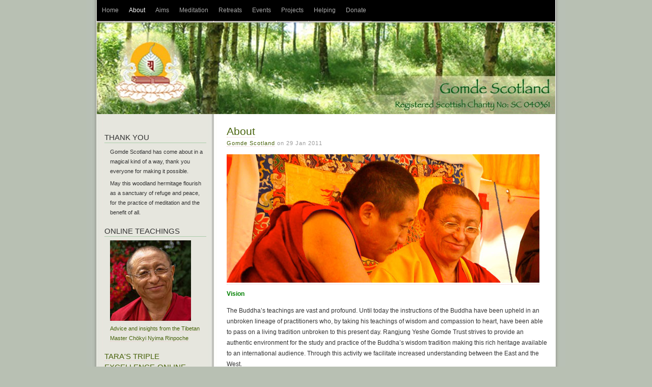

--- FILE ---
content_type: text/html; charset=UTF-8
request_url: https://gomdescotland.org/about-2
body_size: 11096
content:
<!DOCTYPE html PUBLIC "-//W3C//DTD XHTML 1.0 Transitional//EN" "http://www.w3.org/TR/xhtml1/DTD/xhtml1-transitional.dtd">

<html xmlns="http://www.w3.org/1999/xhtml">

<head profile="http://gmpg.org/xfn/1">

	<title> &raquo; About</title>

	<meta http-equiv="Content-Type" content="text/html; charset=UTF-8" />

	<meta name="generator" content="WordPress 6.9" /> <!-- leave this for stats please -->

	<style type="text/css" media="screen">

		@import url( https://gomdescotland.org/wp-content/themes/beachland/style.css );

	</style>

	<link rel="Shortcut Icon" href="https://gomdescotland.org/wp-content/themes/beachland/images/favicon.ico" type="image/x-icon" />

	<link rel="alternate" type="application/rss+xml" title="RSS 2.0" href="https://gomdescotland.org/feed" />

	<link rel="alternate" type="text/xml" title="RSS .92" href="https://gomdescotland.org/feed/rss" />

	<link rel="alternate" type="application/atom+xml" title="Atom 0.3" href="https://gomdescotland.org/feed/atom" />



	<link rel="pingback" href="https://gomdescotland.org/xmlrpc.php" />

    	<link rel='archives' title='November 2025' href='https://gomdescotland.org/2025/11' />
	<link rel='archives' title='October 2025' href='https://gomdescotland.org/2025/10' />
	<link rel='archives' title='September 2025' href='https://gomdescotland.org/2025/09' />
	<link rel='archives' title='July 2025' href='https://gomdescotland.org/2025/07' />
	<link rel='archives' title='June 2025' href='https://gomdescotland.org/2025/06' />
	<link rel='archives' title='July 2024' href='https://gomdescotland.org/2024/07' />
	<link rel='archives' title='June 2024' href='https://gomdescotland.org/2024/06' />
	<link rel='archives' title='April 2024' href='https://gomdescotland.org/2024/04' />
	<link rel='archives' title='October 2023' href='https://gomdescotland.org/2023/10' />
	<link rel='archives' title='May 2023' href='https://gomdescotland.org/2023/05' />
	<link rel='archives' title='April 2023' href='https://gomdescotland.org/2023/04' />
	<link rel='archives' title='October 2022' href='https://gomdescotland.org/2022/10' />
	<link rel='archives' title='January 2022' href='https://gomdescotland.org/2022/01' />
	<link rel='archives' title='August 2021' href='https://gomdescotland.org/2021/08' />
	<link rel='archives' title='April 2021' href='https://gomdescotland.org/2021/04' />
	<link rel='archives' title='February 2021' href='https://gomdescotland.org/2021/02' />
	<link rel='archives' title='December 2020' href='https://gomdescotland.org/2020/12' />
	<link rel='archives' title='September 2020' href='https://gomdescotland.org/2020/09' />
	<link rel='archives' title='February 2020' href='https://gomdescotland.org/2020/02' />
	<link rel='archives' title='September 2019' href='https://gomdescotland.org/2019/09' />
	<link rel='archives' title='April 2019' href='https://gomdescotland.org/2019/04' />
	<link rel='archives' title='March 2019' href='https://gomdescotland.org/2019/03' />
	<link rel='archives' title='January 2019' href='https://gomdescotland.org/2019/01' />
	<link rel='archives' title='August 2018' href='https://gomdescotland.org/2018/08' />
	<link rel='archives' title='July 2018' href='https://gomdescotland.org/2018/07' />
	<link rel='archives' title='June 2018' href='https://gomdescotland.org/2018/06' />
	<link rel='archives' title='April 2018' href='https://gomdescotland.org/2018/04' />
	<link rel='archives' title='February 2018' href='https://gomdescotland.org/2018/02' />
	<link rel='archives' title='January 2018' href='https://gomdescotland.org/2018/01' />
	<link rel='archives' title='August 2017' href='https://gomdescotland.org/2017/08' />
	<link rel='archives' title='March 2017' href='https://gomdescotland.org/2017/03' />
	<link rel='archives' title='January 2017' href='https://gomdescotland.org/2017/01' />
	<link rel='archives' title='August 2016' href='https://gomdescotland.org/2016/08' />
	<link rel='archives' title='February 2016' href='https://gomdescotland.org/2016/02' />
	<link rel='archives' title='September 2015' href='https://gomdescotland.org/2015/09' />
	<link rel='archives' title='April 2015' href='https://gomdescotland.org/2015/04' />
	<link rel='archives' title='March 2015' href='https://gomdescotland.org/2015/03' />
	<link rel='archives' title='February 2015' href='https://gomdescotland.org/2015/02' />
	<link rel='archives' title='October 2014' href='https://gomdescotland.org/2014/10' />
	<link rel='archives' title='May 2014' href='https://gomdescotland.org/2014/05' />
	<link rel='archives' title='October 2013' href='https://gomdescotland.org/2013/10' />
	<link rel='archives' title='July 2013' href='https://gomdescotland.org/2013/07' />
	<link rel='archives' title='April 2013' href='https://gomdescotland.org/2013/04' />
	<link rel='archives' title='April 2011' href='https://gomdescotland.org/2011/04' />
	<link rel='archives' title='March 2011' href='https://gomdescotland.org/2011/03' />
	<link rel='archives' title='April 2010' href='https://gomdescotland.org/2010/04' />
	<link rel='archives' title='June 2009' href='https://gomdescotland.org/2009/06' />
	<link rel='archives' title='June 2008' href='https://gomdescotland.org/2008/06' />

	
	<meta name='robots' content='max-image-preview:large' />
<link rel="alternate" title="oEmbed (JSON)" type="application/json+oembed" href="https://gomdescotland.org/wp-json/oembed/1.0/embed?url=https%3A%2F%2Fgomdescotland.org%2Fabout-2" />
<link rel="alternate" title="oEmbed (XML)" type="text/xml+oembed" href="https://gomdescotland.org/wp-json/oembed/1.0/embed?url=https%3A%2F%2Fgomdescotland.org%2Fabout-2&#038;format=xml" />
<style id='wp-img-auto-sizes-contain-inline-css' type='text/css'>
img:is([sizes=auto i],[sizes^="auto," i]){contain-intrinsic-size:3000px 1500px}
/*# sourceURL=wp-img-auto-sizes-contain-inline-css */
</style>
<style id='wp-emoji-styles-inline-css' type='text/css'>

	img.wp-smiley, img.emoji {
		display: inline !important;
		border: none !important;
		box-shadow: none !important;
		height: 1em !important;
		width: 1em !important;
		margin: 0 0.07em !important;
		vertical-align: -0.1em !important;
		background: none !important;
		padding: 0 !important;
	}
/*# sourceURL=wp-emoji-styles-inline-css */
</style>
<style id='wp-block-library-inline-css' type='text/css'>
:root{--wp-block-synced-color:#7a00df;--wp-block-synced-color--rgb:122,0,223;--wp-bound-block-color:var(--wp-block-synced-color);--wp-editor-canvas-background:#ddd;--wp-admin-theme-color:#007cba;--wp-admin-theme-color--rgb:0,124,186;--wp-admin-theme-color-darker-10:#006ba1;--wp-admin-theme-color-darker-10--rgb:0,107,160.5;--wp-admin-theme-color-darker-20:#005a87;--wp-admin-theme-color-darker-20--rgb:0,90,135;--wp-admin-border-width-focus:2px}@media (min-resolution:192dpi){:root{--wp-admin-border-width-focus:1.5px}}.wp-element-button{cursor:pointer}:root .has-very-light-gray-background-color{background-color:#eee}:root .has-very-dark-gray-background-color{background-color:#313131}:root .has-very-light-gray-color{color:#eee}:root .has-very-dark-gray-color{color:#313131}:root .has-vivid-green-cyan-to-vivid-cyan-blue-gradient-background{background:linear-gradient(135deg,#00d084,#0693e3)}:root .has-purple-crush-gradient-background{background:linear-gradient(135deg,#34e2e4,#4721fb 50%,#ab1dfe)}:root .has-hazy-dawn-gradient-background{background:linear-gradient(135deg,#faaca8,#dad0ec)}:root .has-subdued-olive-gradient-background{background:linear-gradient(135deg,#fafae1,#67a671)}:root .has-atomic-cream-gradient-background{background:linear-gradient(135deg,#fdd79a,#004a59)}:root .has-nightshade-gradient-background{background:linear-gradient(135deg,#330968,#31cdcf)}:root .has-midnight-gradient-background{background:linear-gradient(135deg,#020381,#2874fc)}:root{--wp--preset--font-size--normal:16px;--wp--preset--font-size--huge:42px}.has-regular-font-size{font-size:1em}.has-larger-font-size{font-size:2.625em}.has-normal-font-size{font-size:var(--wp--preset--font-size--normal)}.has-huge-font-size{font-size:var(--wp--preset--font-size--huge)}.has-text-align-center{text-align:center}.has-text-align-left{text-align:left}.has-text-align-right{text-align:right}.has-fit-text{white-space:nowrap!important}#end-resizable-editor-section{display:none}.aligncenter{clear:both}.items-justified-left{justify-content:flex-start}.items-justified-center{justify-content:center}.items-justified-right{justify-content:flex-end}.items-justified-space-between{justify-content:space-between}.screen-reader-text{border:0;clip-path:inset(50%);height:1px;margin:-1px;overflow:hidden;padding:0;position:absolute;width:1px;word-wrap:normal!important}.screen-reader-text:focus{background-color:#ddd;clip-path:none;color:#444;display:block;font-size:1em;height:auto;left:5px;line-height:normal;padding:15px 23px 14px;text-decoration:none;top:5px;width:auto;z-index:100000}html :where(.has-border-color){border-style:solid}html :where([style*=border-top-color]){border-top-style:solid}html :where([style*=border-right-color]){border-right-style:solid}html :where([style*=border-bottom-color]){border-bottom-style:solid}html :where([style*=border-left-color]){border-left-style:solid}html :where([style*=border-width]){border-style:solid}html :where([style*=border-top-width]){border-top-style:solid}html :where([style*=border-right-width]){border-right-style:solid}html :where([style*=border-bottom-width]){border-bottom-style:solid}html :where([style*=border-left-width]){border-left-style:solid}html :where(img[class*=wp-image-]){height:auto;max-width:100%}:where(figure){margin:0 0 1em}html :where(.is-position-sticky){--wp-admin--admin-bar--position-offset:var(--wp-admin--admin-bar--height,0px)}@media screen and (max-width:600px){html :where(.is-position-sticky){--wp-admin--admin-bar--position-offset:0px}}

/*# sourceURL=wp-block-library-inline-css */
</style><style id='wp-block-heading-inline-css' type='text/css'>
h1:where(.wp-block-heading).has-background,h2:where(.wp-block-heading).has-background,h3:where(.wp-block-heading).has-background,h4:where(.wp-block-heading).has-background,h5:where(.wp-block-heading).has-background,h6:where(.wp-block-heading).has-background{padding:1.25em 2.375em}h1.has-text-align-left[style*=writing-mode]:where([style*=vertical-lr]),h1.has-text-align-right[style*=writing-mode]:where([style*=vertical-rl]),h2.has-text-align-left[style*=writing-mode]:where([style*=vertical-lr]),h2.has-text-align-right[style*=writing-mode]:where([style*=vertical-rl]),h3.has-text-align-left[style*=writing-mode]:where([style*=vertical-lr]),h3.has-text-align-right[style*=writing-mode]:where([style*=vertical-rl]),h4.has-text-align-left[style*=writing-mode]:where([style*=vertical-lr]),h4.has-text-align-right[style*=writing-mode]:where([style*=vertical-rl]),h5.has-text-align-left[style*=writing-mode]:where([style*=vertical-lr]),h5.has-text-align-right[style*=writing-mode]:where([style*=vertical-rl]),h6.has-text-align-left[style*=writing-mode]:where([style*=vertical-lr]),h6.has-text-align-right[style*=writing-mode]:where([style*=vertical-rl]){rotate:180deg}
/*# sourceURL=https://gomdescotland.org/wp-includes/blocks/heading/style.min.css */
</style>
<style id='wp-block-image-inline-css' type='text/css'>
.wp-block-image>a,.wp-block-image>figure>a{display:inline-block}.wp-block-image img{box-sizing:border-box;height:auto;max-width:100%;vertical-align:bottom}@media not (prefers-reduced-motion){.wp-block-image img.hide{visibility:hidden}.wp-block-image img.show{animation:show-content-image .4s}}.wp-block-image[style*=border-radius] img,.wp-block-image[style*=border-radius]>a{border-radius:inherit}.wp-block-image.has-custom-border img{box-sizing:border-box}.wp-block-image.aligncenter{text-align:center}.wp-block-image.alignfull>a,.wp-block-image.alignwide>a{width:100%}.wp-block-image.alignfull img,.wp-block-image.alignwide img{height:auto;width:100%}.wp-block-image .aligncenter,.wp-block-image .alignleft,.wp-block-image .alignright,.wp-block-image.aligncenter,.wp-block-image.alignleft,.wp-block-image.alignright{display:table}.wp-block-image .aligncenter>figcaption,.wp-block-image .alignleft>figcaption,.wp-block-image .alignright>figcaption,.wp-block-image.aligncenter>figcaption,.wp-block-image.alignleft>figcaption,.wp-block-image.alignright>figcaption{caption-side:bottom;display:table-caption}.wp-block-image .alignleft{float:left;margin:.5em 1em .5em 0}.wp-block-image .alignright{float:right;margin:.5em 0 .5em 1em}.wp-block-image .aligncenter{margin-left:auto;margin-right:auto}.wp-block-image :where(figcaption){margin-bottom:1em;margin-top:.5em}.wp-block-image.is-style-circle-mask img{border-radius:9999px}@supports ((-webkit-mask-image:none) or (mask-image:none)) or (-webkit-mask-image:none){.wp-block-image.is-style-circle-mask img{border-radius:0;-webkit-mask-image:url('data:image/svg+xml;utf8,<svg viewBox="0 0 100 100" xmlns="http://www.w3.org/2000/svg"><circle cx="50" cy="50" r="50"/></svg>');mask-image:url('data:image/svg+xml;utf8,<svg viewBox="0 0 100 100" xmlns="http://www.w3.org/2000/svg"><circle cx="50" cy="50" r="50"/></svg>');mask-mode:alpha;-webkit-mask-position:center;mask-position:center;-webkit-mask-repeat:no-repeat;mask-repeat:no-repeat;-webkit-mask-size:contain;mask-size:contain}}:root :where(.wp-block-image.is-style-rounded img,.wp-block-image .is-style-rounded img){border-radius:9999px}.wp-block-image figure{margin:0}.wp-lightbox-container{display:flex;flex-direction:column;position:relative}.wp-lightbox-container img{cursor:zoom-in}.wp-lightbox-container img:hover+button{opacity:1}.wp-lightbox-container button{align-items:center;backdrop-filter:blur(16px) saturate(180%);background-color:#5a5a5a40;border:none;border-radius:4px;cursor:zoom-in;display:flex;height:20px;justify-content:center;opacity:0;padding:0;position:absolute;right:16px;text-align:center;top:16px;width:20px;z-index:100}@media not (prefers-reduced-motion){.wp-lightbox-container button{transition:opacity .2s ease}}.wp-lightbox-container button:focus-visible{outline:3px auto #5a5a5a40;outline:3px auto -webkit-focus-ring-color;outline-offset:3px}.wp-lightbox-container button:hover{cursor:pointer;opacity:1}.wp-lightbox-container button:focus{opacity:1}.wp-lightbox-container button:focus,.wp-lightbox-container button:hover,.wp-lightbox-container button:not(:hover):not(:active):not(.has-background){background-color:#5a5a5a40;border:none}.wp-lightbox-overlay{box-sizing:border-box;cursor:zoom-out;height:100vh;left:0;overflow:hidden;position:fixed;top:0;visibility:hidden;width:100%;z-index:100000}.wp-lightbox-overlay .close-button{align-items:center;cursor:pointer;display:flex;justify-content:center;min-height:40px;min-width:40px;padding:0;position:absolute;right:calc(env(safe-area-inset-right) + 16px);top:calc(env(safe-area-inset-top) + 16px);z-index:5000000}.wp-lightbox-overlay .close-button:focus,.wp-lightbox-overlay .close-button:hover,.wp-lightbox-overlay .close-button:not(:hover):not(:active):not(.has-background){background:none;border:none}.wp-lightbox-overlay .lightbox-image-container{height:var(--wp--lightbox-container-height);left:50%;overflow:hidden;position:absolute;top:50%;transform:translate(-50%,-50%);transform-origin:top left;width:var(--wp--lightbox-container-width);z-index:9999999999}.wp-lightbox-overlay .wp-block-image{align-items:center;box-sizing:border-box;display:flex;height:100%;justify-content:center;margin:0;position:relative;transform-origin:0 0;width:100%;z-index:3000000}.wp-lightbox-overlay .wp-block-image img{height:var(--wp--lightbox-image-height);min-height:var(--wp--lightbox-image-height);min-width:var(--wp--lightbox-image-width);width:var(--wp--lightbox-image-width)}.wp-lightbox-overlay .wp-block-image figcaption{display:none}.wp-lightbox-overlay button{background:none;border:none}.wp-lightbox-overlay .scrim{background-color:#fff;height:100%;opacity:.9;position:absolute;width:100%;z-index:2000000}.wp-lightbox-overlay.active{visibility:visible}@media not (prefers-reduced-motion){.wp-lightbox-overlay.active{animation:turn-on-visibility .25s both}.wp-lightbox-overlay.active img{animation:turn-on-visibility .35s both}.wp-lightbox-overlay.show-closing-animation:not(.active){animation:turn-off-visibility .35s both}.wp-lightbox-overlay.show-closing-animation:not(.active) img{animation:turn-off-visibility .25s both}.wp-lightbox-overlay.zoom.active{animation:none;opacity:1;visibility:visible}.wp-lightbox-overlay.zoom.active .lightbox-image-container{animation:lightbox-zoom-in .4s}.wp-lightbox-overlay.zoom.active .lightbox-image-container img{animation:none}.wp-lightbox-overlay.zoom.active .scrim{animation:turn-on-visibility .4s forwards}.wp-lightbox-overlay.zoom.show-closing-animation:not(.active){animation:none}.wp-lightbox-overlay.zoom.show-closing-animation:not(.active) .lightbox-image-container{animation:lightbox-zoom-out .4s}.wp-lightbox-overlay.zoom.show-closing-animation:not(.active) .lightbox-image-container img{animation:none}.wp-lightbox-overlay.zoom.show-closing-animation:not(.active) .scrim{animation:turn-off-visibility .4s forwards}}@keyframes show-content-image{0%{visibility:hidden}99%{visibility:hidden}to{visibility:visible}}@keyframes turn-on-visibility{0%{opacity:0}to{opacity:1}}@keyframes turn-off-visibility{0%{opacity:1;visibility:visible}99%{opacity:0;visibility:visible}to{opacity:0;visibility:hidden}}@keyframes lightbox-zoom-in{0%{transform:translate(calc((-100vw + var(--wp--lightbox-scrollbar-width))/2 + var(--wp--lightbox-initial-left-position)),calc(-50vh + var(--wp--lightbox-initial-top-position))) scale(var(--wp--lightbox-scale))}to{transform:translate(-50%,-50%) scale(1)}}@keyframes lightbox-zoom-out{0%{transform:translate(-50%,-50%) scale(1);visibility:visible}99%{visibility:visible}to{transform:translate(calc((-100vw + var(--wp--lightbox-scrollbar-width))/2 + var(--wp--lightbox-initial-left-position)),calc(-50vh + var(--wp--lightbox-initial-top-position))) scale(var(--wp--lightbox-scale));visibility:hidden}}
/*# sourceURL=https://gomdescotland.org/wp-includes/blocks/image/style.min.css */
</style>
<style id='wp-block-paragraph-inline-css' type='text/css'>
.is-small-text{font-size:.875em}.is-regular-text{font-size:1em}.is-large-text{font-size:2.25em}.is-larger-text{font-size:3em}.has-drop-cap:not(:focus):first-letter{float:left;font-size:8.4em;font-style:normal;font-weight:100;line-height:.68;margin:.05em .1em 0 0;text-transform:uppercase}body.rtl .has-drop-cap:not(:focus):first-letter{float:none;margin-left:.1em}p.has-drop-cap.has-background{overflow:hidden}:root :where(p.has-background){padding:1.25em 2.375em}:where(p.has-text-color:not(.has-link-color)) a{color:inherit}p.has-text-align-left[style*="writing-mode:vertical-lr"],p.has-text-align-right[style*="writing-mode:vertical-rl"]{rotate:180deg}
/*# sourceURL=https://gomdescotland.org/wp-includes/blocks/paragraph/style.min.css */
</style>
<style id='global-styles-inline-css' type='text/css'>
:root{--wp--preset--aspect-ratio--square: 1;--wp--preset--aspect-ratio--4-3: 4/3;--wp--preset--aspect-ratio--3-4: 3/4;--wp--preset--aspect-ratio--3-2: 3/2;--wp--preset--aspect-ratio--2-3: 2/3;--wp--preset--aspect-ratio--16-9: 16/9;--wp--preset--aspect-ratio--9-16: 9/16;--wp--preset--color--black: #000000;--wp--preset--color--cyan-bluish-gray: #abb8c3;--wp--preset--color--white: #ffffff;--wp--preset--color--pale-pink: #f78da7;--wp--preset--color--vivid-red: #cf2e2e;--wp--preset--color--luminous-vivid-orange: #ff6900;--wp--preset--color--luminous-vivid-amber: #fcb900;--wp--preset--color--light-green-cyan: #7bdcb5;--wp--preset--color--vivid-green-cyan: #00d084;--wp--preset--color--pale-cyan-blue: #8ed1fc;--wp--preset--color--vivid-cyan-blue: #0693e3;--wp--preset--color--vivid-purple: #9b51e0;--wp--preset--gradient--vivid-cyan-blue-to-vivid-purple: linear-gradient(135deg,rgb(6,147,227) 0%,rgb(155,81,224) 100%);--wp--preset--gradient--light-green-cyan-to-vivid-green-cyan: linear-gradient(135deg,rgb(122,220,180) 0%,rgb(0,208,130) 100%);--wp--preset--gradient--luminous-vivid-amber-to-luminous-vivid-orange: linear-gradient(135deg,rgb(252,185,0) 0%,rgb(255,105,0) 100%);--wp--preset--gradient--luminous-vivid-orange-to-vivid-red: linear-gradient(135deg,rgb(255,105,0) 0%,rgb(207,46,46) 100%);--wp--preset--gradient--very-light-gray-to-cyan-bluish-gray: linear-gradient(135deg,rgb(238,238,238) 0%,rgb(169,184,195) 100%);--wp--preset--gradient--cool-to-warm-spectrum: linear-gradient(135deg,rgb(74,234,220) 0%,rgb(151,120,209) 20%,rgb(207,42,186) 40%,rgb(238,44,130) 60%,rgb(251,105,98) 80%,rgb(254,248,76) 100%);--wp--preset--gradient--blush-light-purple: linear-gradient(135deg,rgb(255,206,236) 0%,rgb(152,150,240) 100%);--wp--preset--gradient--blush-bordeaux: linear-gradient(135deg,rgb(254,205,165) 0%,rgb(254,45,45) 50%,rgb(107,0,62) 100%);--wp--preset--gradient--luminous-dusk: linear-gradient(135deg,rgb(255,203,112) 0%,rgb(199,81,192) 50%,rgb(65,88,208) 100%);--wp--preset--gradient--pale-ocean: linear-gradient(135deg,rgb(255,245,203) 0%,rgb(182,227,212) 50%,rgb(51,167,181) 100%);--wp--preset--gradient--electric-grass: linear-gradient(135deg,rgb(202,248,128) 0%,rgb(113,206,126) 100%);--wp--preset--gradient--midnight: linear-gradient(135deg,rgb(2,3,129) 0%,rgb(40,116,252) 100%);--wp--preset--font-size--small: 13px;--wp--preset--font-size--medium: 20px;--wp--preset--font-size--large: 36px;--wp--preset--font-size--x-large: 42px;--wp--preset--spacing--20: 0.44rem;--wp--preset--spacing--30: 0.67rem;--wp--preset--spacing--40: 1rem;--wp--preset--spacing--50: 1.5rem;--wp--preset--spacing--60: 2.25rem;--wp--preset--spacing--70: 3.38rem;--wp--preset--spacing--80: 5.06rem;--wp--preset--shadow--natural: 6px 6px 9px rgba(0, 0, 0, 0.2);--wp--preset--shadow--deep: 12px 12px 50px rgba(0, 0, 0, 0.4);--wp--preset--shadow--sharp: 6px 6px 0px rgba(0, 0, 0, 0.2);--wp--preset--shadow--outlined: 6px 6px 0px -3px rgb(255, 255, 255), 6px 6px rgb(0, 0, 0);--wp--preset--shadow--crisp: 6px 6px 0px rgb(0, 0, 0);}:where(.is-layout-flex){gap: 0.5em;}:where(.is-layout-grid){gap: 0.5em;}body .is-layout-flex{display: flex;}.is-layout-flex{flex-wrap: wrap;align-items: center;}.is-layout-flex > :is(*, div){margin: 0;}body .is-layout-grid{display: grid;}.is-layout-grid > :is(*, div){margin: 0;}:where(.wp-block-columns.is-layout-flex){gap: 2em;}:where(.wp-block-columns.is-layout-grid){gap: 2em;}:where(.wp-block-post-template.is-layout-flex){gap: 1.25em;}:where(.wp-block-post-template.is-layout-grid){gap: 1.25em;}.has-black-color{color: var(--wp--preset--color--black) !important;}.has-cyan-bluish-gray-color{color: var(--wp--preset--color--cyan-bluish-gray) !important;}.has-white-color{color: var(--wp--preset--color--white) !important;}.has-pale-pink-color{color: var(--wp--preset--color--pale-pink) !important;}.has-vivid-red-color{color: var(--wp--preset--color--vivid-red) !important;}.has-luminous-vivid-orange-color{color: var(--wp--preset--color--luminous-vivid-orange) !important;}.has-luminous-vivid-amber-color{color: var(--wp--preset--color--luminous-vivid-amber) !important;}.has-light-green-cyan-color{color: var(--wp--preset--color--light-green-cyan) !important;}.has-vivid-green-cyan-color{color: var(--wp--preset--color--vivid-green-cyan) !important;}.has-pale-cyan-blue-color{color: var(--wp--preset--color--pale-cyan-blue) !important;}.has-vivid-cyan-blue-color{color: var(--wp--preset--color--vivid-cyan-blue) !important;}.has-vivid-purple-color{color: var(--wp--preset--color--vivid-purple) !important;}.has-black-background-color{background-color: var(--wp--preset--color--black) !important;}.has-cyan-bluish-gray-background-color{background-color: var(--wp--preset--color--cyan-bluish-gray) !important;}.has-white-background-color{background-color: var(--wp--preset--color--white) !important;}.has-pale-pink-background-color{background-color: var(--wp--preset--color--pale-pink) !important;}.has-vivid-red-background-color{background-color: var(--wp--preset--color--vivid-red) !important;}.has-luminous-vivid-orange-background-color{background-color: var(--wp--preset--color--luminous-vivid-orange) !important;}.has-luminous-vivid-amber-background-color{background-color: var(--wp--preset--color--luminous-vivid-amber) !important;}.has-light-green-cyan-background-color{background-color: var(--wp--preset--color--light-green-cyan) !important;}.has-vivid-green-cyan-background-color{background-color: var(--wp--preset--color--vivid-green-cyan) !important;}.has-pale-cyan-blue-background-color{background-color: var(--wp--preset--color--pale-cyan-blue) !important;}.has-vivid-cyan-blue-background-color{background-color: var(--wp--preset--color--vivid-cyan-blue) !important;}.has-vivid-purple-background-color{background-color: var(--wp--preset--color--vivid-purple) !important;}.has-black-border-color{border-color: var(--wp--preset--color--black) !important;}.has-cyan-bluish-gray-border-color{border-color: var(--wp--preset--color--cyan-bluish-gray) !important;}.has-white-border-color{border-color: var(--wp--preset--color--white) !important;}.has-pale-pink-border-color{border-color: var(--wp--preset--color--pale-pink) !important;}.has-vivid-red-border-color{border-color: var(--wp--preset--color--vivid-red) !important;}.has-luminous-vivid-orange-border-color{border-color: var(--wp--preset--color--luminous-vivid-orange) !important;}.has-luminous-vivid-amber-border-color{border-color: var(--wp--preset--color--luminous-vivid-amber) !important;}.has-light-green-cyan-border-color{border-color: var(--wp--preset--color--light-green-cyan) !important;}.has-vivid-green-cyan-border-color{border-color: var(--wp--preset--color--vivid-green-cyan) !important;}.has-pale-cyan-blue-border-color{border-color: var(--wp--preset--color--pale-cyan-blue) !important;}.has-vivid-cyan-blue-border-color{border-color: var(--wp--preset--color--vivid-cyan-blue) !important;}.has-vivid-purple-border-color{border-color: var(--wp--preset--color--vivid-purple) !important;}.has-vivid-cyan-blue-to-vivid-purple-gradient-background{background: var(--wp--preset--gradient--vivid-cyan-blue-to-vivid-purple) !important;}.has-light-green-cyan-to-vivid-green-cyan-gradient-background{background: var(--wp--preset--gradient--light-green-cyan-to-vivid-green-cyan) !important;}.has-luminous-vivid-amber-to-luminous-vivid-orange-gradient-background{background: var(--wp--preset--gradient--luminous-vivid-amber-to-luminous-vivid-orange) !important;}.has-luminous-vivid-orange-to-vivid-red-gradient-background{background: var(--wp--preset--gradient--luminous-vivid-orange-to-vivid-red) !important;}.has-very-light-gray-to-cyan-bluish-gray-gradient-background{background: var(--wp--preset--gradient--very-light-gray-to-cyan-bluish-gray) !important;}.has-cool-to-warm-spectrum-gradient-background{background: var(--wp--preset--gradient--cool-to-warm-spectrum) !important;}.has-blush-light-purple-gradient-background{background: var(--wp--preset--gradient--blush-light-purple) !important;}.has-blush-bordeaux-gradient-background{background: var(--wp--preset--gradient--blush-bordeaux) !important;}.has-luminous-dusk-gradient-background{background: var(--wp--preset--gradient--luminous-dusk) !important;}.has-pale-ocean-gradient-background{background: var(--wp--preset--gradient--pale-ocean) !important;}.has-electric-grass-gradient-background{background: var(--wp--preset--gradient--electric-grass) !important;}.has-midnight-gradient-background{background: var(--wp--preset--gradient--midnight) !important;}.has-small-font-size{font-size: var(--wp--preset--font-size--small) !important;}.has-medium-font-size{font-size: var(--wp--preset--font-size--medium) !important;}.has-large-font-size{font-size: var(--wp--preset--font-size--large) !important;}.has-x-large-font-size{font-size: var(--wp--preset--font-size--x-large) !important;}
/*# sourceURL=global-styles-inline-css */
</style>

<style id='classic-theme-styles-inline-css' type='text/css'>
/*! This file is auto-generated */
.wp-block-button__link{color:#fff;background-color:#32373c;border-radius:9999px;box-shadow:none;text-decoration:none;padding:calc(.667em + 2px) calc(1.333em + 2px);font-size:1.125em}.wp-block-file__button{background:#32373c;color:#fff;text-decoration:none}
/*# sourceURL=/wp-includes/css/classic-themes.min.css */
</style>
<link rel="https://api.w.org/" href="https://gomdescotland.org/wp-json/" /><link rel="alternate" title="JSON" type="application/json" href="https://gomdescotland.org/wp-json/wp/v2/pages/274" /><link rel="EditURI" type="application/rsd+xml" title="RSD" href="https://gomdescotland.org/xmlrpc.php?rsd" />
<meta name="generator" content="WordPress 6.9" />
<link rel="canonical" href="https://gomdescotland.org/about-2" />
<link rel='shortlink' href='https://gomdescotland.org/?p=274' />

<style type="text/css">



  #header {

	background: url(https://gomdescotland.org/wp-content/uploads/2013/04/cropped-Gomde-banners-woodland.jpg) no-repeat center;	

  }

  #header *

  {

	color: #blank;

  }

</style>


</head>



<body>

	

	
	
<div id="wrapper">
<div class="menu-header"><ul id="menu-main" class="menu"><li id="menu-item-1364" class="menu-item menu-item-type-custom menu-item-object-custom menu-item-home menu-item-1364"><a href="http://gomdescotland.org">Home</a></li>
<li id="menu-item-1305" class="menu-item menu-item-type-post_type menu-item-object-page current-menu-item page_item page-item-274 current_page_item menu-item-has-children menu-item-1305"><a href="https://gomdescotland.org/about-2" aria-current="page">About</a>
<ul class="sub-menu">
	<li id="menu-item-53" class="menu-item menu-item-type-post_type menu-item-object-page menu-item-53"><a href="https://gomdescotland.org/about-2/lineage">Lineage</a></li>
	<li id="menu-item-947" class="menu-item menu-item-type-post_type menu-item-object-page menu-item-947"><a href="https://gomdescotland.org/about-2/teachers-new">Teachers</a></li>
	<li id="menu-item-1870" class="menu-item menu-item-type-post_type menu-item-object-page menu-item-1870"><a href="https://gomdescotland.org/about-2/organisation">Organisation</a></li>
	<li id="menu-item-1891" class="menu-item menu-item-type-post_type menu-item-object-page menu-item-1891"><a href="https://gomdescotland.org/helping/gomde-team">Gomde Teams</a></li>
	<li id="menu-item-946" class="menu-item menu-item-type-post_type menu-item-object-page menu-item-946"><a href="https://gomdescotland.org/about-2/gomde-worldwide">Gomde Worldwide</a></li>
	<li id="menu-item-137" class="menu-item menu-item-type-post_type menu-item-object-page menu-item-137"><a href="https://gomdescotland.org/about-2/other-centers">Gomde Lindholme Hall</a></li>
</ul>
</li>
<li id="menu-item-1308" class="menu-item menu-item-type-post_type menu-item-object-page menu-item-has-children menu-item-1308"><a href="https://gomdescotland.org/aims">Aims</a>
<ul class="sub-menu">
	<li id="menu-item-1306" class="menu-item menu-item-type-post_type menu-item-object-page menu-item-1306"><a href="https://gomdescotland.org/aims/hermitage">Charitable Aims</a></li>
	<li id="menu-item-1307" class="menu-item menu-item-type-post_type menu-item-object-page menu-item-1307"><a href="https://gomdescotland.org/aims/buddhist-philosophy">Buddhism &#038; Philosophy</a></li>
	<li id="menu-item-1309" class="menu-item menu-item-type-post_type menu-item-object-page menu-item-1309"><a href="https://gomdescotland.org/aims/environment">Environmental Protection</a></li>
	<li id="menu-item-1310" class="menu-item menu-item-type-post_type menu-item-object-page menu-item-1310"><a href="https://gomdescotland.org/aims/medicine-compassion">Medicine &#038; Compassion</a></li>
	<li id="menu-item-1311" class="menu-item menu-item-type-post_type menu-item-object-page menu-item-1311"><a href="https://gomdescotland.org/aims/relief-of-poverty-2">Relief of Poverty</a></li>
</ul>
</li>
<li id="menu-item-1312" class="menu-item menu-item-type-post_type menu-item-object-page menu-item-has-children menu-item-1312"><a href="https://gomdescotland.org/meditation">Meditation</a>
<ul class="sub-menu">
	<li id="menu-item-1313" class="menu-item menu-item-type-post_type menu-item-object-page menu-item-1313"><a href="https://gomdescotland.org/meditation/study">Study</a></li>
	<li id="menu-item-1314" class="menu-item menu-item-type-post_type menu-item-object-page menu-item-1314"><a href="https://gomdescotland.org/meditation/practice">Practice</a></li>
</ul>
</li>
<li id="menu-item-2208" class="menu-item menu-item-type-post_type menu-item-object-page menu-item-has-children menu-item-2208"><a href="https://gomdescotland.org/retreat">Retreats</a>
<ul class="sub-menu">
	<li id="menu-item-2521" class="menu-item menu-item-type-post_type menu-item-object-page menu-item-2521"><a href="https://gomdescotland.org/retreat/general-information-for-events-and-retreats">General Information for Events and Retreats</a></li>
	<li id="menu-item-2211" class="menu-item menu-item-type-post_type menu-item-object-page menu-item-2211"><a href="https://gomdescotland.org/retreat/taras-triple-excellence-retreat">Tara&#8217;s Triple Excellence Retreats</a></li>
	<li id="menu-item-2394" class="menu-item menu-item-type-post_type menu-item-object-page menu-item-2394"><a href="https://gomdescotland.org/retreat/tara-retreat-detailed-information">Ngondro Retreat – Detailed Information</a></li>
</ul>
</li>
<li id="menu-item-2262" class="menu-item menu-item-type-post_type menu-item-object-page menu-item-2262"><a href="https://gomdescotland.org/regular">Events</a></li>
<li id="menu-item-1316" class="menu-item menu-item-type-post_type menu-item-object-page menu-item-has-children menu-item-1316"><a href="https://gomdescotland.org/projects">Projects</a>
<ul class="sub-menu">
	<li id="menu-item-1315" class="menu-item menu-item-type-post_type menu-item-object-page menu-item-1315"><a href="https://gomdescotland.org/conservation">Conservation</a></li>
	<li id="menu-item-1378" class="menu-item menu-item-type-post_type menu-item-object-page menu-item-1378"><a href="https://gomdescotland.org/projects/lumbini-nepal">Lumbini, Nepal</a></li>
</ul>
</li>
<li id="menu-item-1317" class="menu-item menu-item-type-post_type menu-item-object-page menu-item-has-children menu-item-1317"><a href="https://gomdescotland.org/helping">Helping</a>
<ul class="sub-menu">
	<li id="menu-item-2390" class="menu-item menu-item-type-post_type menu-item-object-page menu-item-2390"><a href="https://gomdescotland.org/helping/tara-retreat-cabins">Tara Retreat Cabins</a></li>
	<li id="menu-item-1538" class="menu-item menu-item-type-post_type menu-item-object-page menu-item-1538"><a href="https://gomdescotland.org/friend">Gomde Friends</a></li>
	<li id="menu-item-1321" class="menu-item menu-item-type-post_type menu-item-object-page menu-item-1321"><a href="https://gomdescotland.org/helping/other-sites">links</a></li>
</ul>
</li>
<li id="menu-item-2446" class="menu-item menu-item-type-post_type menu-item-object-page menu-item-has-children menu-item-2446"><a href="https://gomdescotland.org/donate">Donate</a>
<ul class="sub-menu">
	<li id="menu-item-2048" class="menu-item menu-item-type-post_type menu-item-object-page menu-item-2048"><a href="https://gomdescotland.org/helping/tararetreat">Retreat Cabin Donations</a></li>
	<li id="menu-item-1926" class="menu-item menu-item-type-post_type menu-item-object-page menu-item-1926"><a href="https://gomdescotland.org/helping/donate-to-monks-and-nuns">Donate to Monks and Nuns</a></li>
</ul>
</li>
</ul></div>	

	<div id="header">

		<h1><a href="https://gomdescotland.org" title=""></a></h1>

		<h2></h2>

	</div>

	<div id="main">



  	<div id="content">
    		<div class="post">
			<h2><a href="https://gomdescotland.org/about-2" rel="bookmark" title="Permanent Link: About">About</a></h2>
			<p class="post-meta"><a href="https://gomdescotland.org/author/gomde-scotland" title="Posts by Gomde Scotland" rel="author">Gomde Scotland</a> on 29 Jan 2011 </p>
			<div class="post-content">
				<p><a href="http://gomdescotland.org/wp-content/uploads/2011/01/Gomde-web-rinpoche3.jpg"><img fetchpriority="high" decoding="async" class="alignnone size-full wp-image-716" title="Gomde-web--rinpoche" src="http://gomdescotland.org/wp-content/uploads/2011/01/Gomde-web-rinpoche3.jpg" alt="" width="614" height="252" srcset="https://gomdescotland.org/wp-content/uploads/2011/01/Gomde-web-rinpoche3.jpg 614w, https://gomdescotland.org/wp-content/uploads/2011/01/Gomde-web-rinpoche3-300x123.jpg 300w" sizes="(max-width: 614px) 100vw, 614px" /></a></p>
<p><strong><span style="color: #008000;">Vision</span></strong></p>
<p>The Buddha’s teachings are vast and profound. Until today the instructions of the Buddha have been upheld in an unbroken lineage of practitioners who, by taking his teachings of wisdom and compassion to heart, have been able to pass on a living tradition unbroken to this present day. Rangjung Yeshe Gomde Trust strives to provide an authentic environment for the study and practice of the Buddha’s wisdom tradition making this rich heritage available to an international audience. Through this activity we facilitate increased understanding between the East and the West.</p>
<p><strong><span style="color: #008000;">Land</span></strong></p>
<p>The Gomde Hermitage is set in 50 acres of beautiful, secluded broadleaf woodland near Inverness and Findhorn, planted 10 years ago with over 25,000 native trees including oak, aspen, chestnut, beech, juniper, cherry and other fruit trees,  It was offered to Rangjung Yeshe Gomde Trust for people to practice meditation in simplicity, peace and solitude.</p>
<p><strong><span style="color: #008000;"><span style="color: #000000; font-weight: normal; font-size: 15.6px;"><img decoding="async" class="alignnone size-full wp-image-718" title="Gomde-web-red-apple" src="http://gomdescotland.org/wp-content/uploads/2011/01/Gomde-web-red-apple1.jpg" alt="" width="614" height="252" srcset="https://gomdescotland.org/wp-content/uploads/2011/01/Gomde-web-red-apple1.jpg 614w, https://gomdescotland.org/wp-content/uploads/2011/01/Gomde-web-red-apple1-300x123.jpg 300w" sizes="(max-width: 614px) 100vw, 614px" /></span></span></strong></p>
<p><strong><span style="color: #008000;"> Location</span></strong></p>
<p>The land is located near the Findhorn area which is known for its good weather, clear skies and varied countryside. Close by are rugged hills, moors, wild river ravines, white sandy beaches and a beautiful coastline. There are many castles and historical monuments in the area and it is (of course) guarded by the Loch Ness Monster! It is within easy access of Inverness Airport which is less than 20 miles away and has good flight connections. Aberdeen is about 2 hours away. It is on a public train and bus transport route between Inverness and Aberdeen. There is a bus stop within walking distance and there are supermarkets, shops, and organic farms (which will deliver) close by.</p>
<p>The local community facilities such a hospital and library are all within 5 miles. The open sea, with long, sandy beaches is only a few miles away as is the Findhorn Foundation with its many different activities.</p>
<p><strong><span style="color: #008000;">Inspiration</span></strong></p>
<p>Chökyi Nyima Rinpoche is the spiritual head of Rangjung Yeshe Gomde Trust, here in Scotland and worldwide. He is also the Abbot of one of the largest monasteries in Nepal and heads an accredited university programme in which westerners study Buddhist philosophy and Himalayan languages.</p>
<p>In addition, Rangjung Yeshe Gomde Trust has longstanding direct connections with many important Tibetan Buddhist teachers of our time, ranging from the very senior and traditional teachers of the Dalai Lama such as Kyabje Trulshik Rinpoche, to the younger generation of teachers who are exploring the links between modern science and these ancient teachings, making a huge impact on western audiences. All are highly qualified and experienced teachers with extensive experience in communicating these teachings and meditation practices to modern audiences.</p>
<p><a href="http://gomdescotland.org/wp-content/uploads/2011/01/Gomde-web-rowan-hut2.jpg"><img decoding="async" class="alignnone size-full wp-image-719" title="Gomde-web-rowan-hut" src="http://gomdescotland.org/wp-content/uploads/2011/01/Gomde-web-rowan-hut2.jpg" alt="" width="614" height="252" srcset="https://gomdescotland.org/wp-content/uploads/2011/01/Gomde-web-rowan-hut2.jpg 614w, https://gomdescotland.org/wp-content/uploads/2011/01/Gomde-web-rowan-hut2-300x123.jpg 300w" sizes="(max-width: 614px) 100vw, 614px" /></a></p>
<p style="text-align: left;">
																	<p class="post-meta">Sub Pages Found</p>
					<ul><li class="page_item page-item-51"><a href="https://gomdescotland.org/about-2/lineage">Lineage</a></li>
<li class="page_item page-item-730"><a href="https://gomdescotland.org/about-2/teachers-new">Teachers</a></li>
<li class="page_item page-item-1868"><a href="https://gomdescotland.org/about-2/organisation">Organisation</a></li>
<li class="page_item page-item-135"><a href="https://gomdescotland.org/about-2/other-centers">Gomde Lindholme Hall</a></li>
<li class="page_item page-item-288"><a href="https://gomdescotland.org/about-2/gomde-worldwide">Gomde Worldwide</a></li>
</ul>
									
				<!--
					<rdf:RDF xmlns:rdf="http://www.w3.org/1999/02/22-rdf-syntax-ns#"
			xmlns:dc="http://purl.org/dc/elements/1.1/"
			xmlns:trackback="http://madskills.com/public/xml/rss/module/trackback/">
		<rdf:Description rdf:about="https://gomdescotland.org/about-2"
    dc:identifier="https://gomdescotland.org/about-2"
    dc:title="About"
    trackback:ping="https://gomdescotland.org/about-2/trackback" />
</rdf:RDF>				-->
        <p class="posted">
          <span class="comments">
            No Responses yet          </span>
        </p>
			</div>
			
<!-- You can start editing here. -->


			<!-- If comments are closed. -->
		<p class="nocomments">Comments are closed.</p>

	

		</div>
    		 <p align="center"></p>		
	</div>
	<div id="sidebar">
<ul>
<li><h3>Thank You</h3>			<div class="textwidget"><p>Gomde Scotland has come about in a magical kind of a way, thank you everyone for making it possible.</p>
<p>May this woodland hermitage flourish as a sanctuary of refuge and peace, for the practice of meditation and the benefit of all.</p>
</div>
		</li><li><h3>Online Teachings</h3>			<div class="textwidget"><p><a href="https://dharmasun.org" target="_blank"><img class="alignnone size-full wp-image-1385" title="ChokyiNyimaRinpoche-web" src="https://gomdescotland.org/wp-content/uploads/2011/09/ChokyiNyimaRinpoche-web2.jpg" alt="" width="159" height="158" /></a></p>
<p><a href="https://dharmasun.org" target="_blank">Advice and insights from the Tibetan Master Chökyi Nyima Rinpoche</a></p>
</div>
		</li><li>
<h2 class="wp-block-heading"><a href="https://dharmasun.org/tte/">Tara's Triple Excellence-Online Meditation Programme</a></h2>
</li><li>
<figure class="wp-block-image size-full is-resized"><a href="https://dharmasun.org/taras-triple-excellence-online-meditation-program/"><img loading="lazy" decoding="async" width="327" height="324" src="https://gomdescotland.org/wp-content/uploads/2023/04/TTE.jpg" alt="" class="wp-image-2819" style="width:163px;height:auto" title="gomde-web-tara" srcset="https://gomdescotland.org/wp-content/uploads/2023/04/TTE.jpg 327w, https://gomdescotland.org/wp-content/uploads/2023/04/TTE-300x297.jpg 300w, https://gomdescotland.org/wp-content/uploads/2023/04/TTE-150x150.jpg 150w" sizes="auto, (max-width: 327px) 100vw, 327px" /></a></figure>
</li><li>
<p><a href="https://dharmasun.org/taras-triple-excellence-online-meditation-program/" data-type="link" data-id="https://dharmasun.org/taras-triple-excellence-online-meditation-program/">The&nbsp;Skilful&nbsp;Grace of Tara</a><a href="https://dharmasun.org/tte/" target="_blank" rel="noreferrer noopener">. More&nbsp;Information</a></p>
</li><li><h3>Buddhist University Studies</h3>			<div class="textwidget"><p style="text-align: center;"><a href="http://www.ryi.org/" target="_blank"><img class="alignnone size-full wp-image-1619" title="RYI logo" src="https://gomdescotland.org/wp-content/uploads/2013/11/RYI-logo.png" alt="" width="95" height="101" /></a></p>
<p style="text-align: left;"><a href="http://www.ryi.org/" target="_blank">Degree programs at BA, MA and PhD levels, intensive short courses and year-long translator training program.</a></p>
</div>
		</li><li><h3>Shenpen &#8211; Helping Others in Need</h3>			<div class="textwidget"><p><a title="Shenpen" href="http://www.shenpennepal.org/" target="_blank"><img class="alignnone size-thumbnail wp-image-1509" title="health-004_2" src="https://gomdescotland.org/wp-content/uploads/2013/04/health-004_2-150x150.jpg" alt="" width="150" height="150" /></a><br />
A volunteer-based, non-profit organization established to alleviate poverty and to address social challenges, mainly in Nepal. </p>
</div>
		</li><li><h3>Pledge to Rebuild</h3>			<div class="textwidget"><a href="http://shedrubfund.org/"><img class="alignleft size-full wp-image-1731" src="https://gomdescotland.org/wp-content/uploads/2015/09/Gompa-earthquake-baner-e1490781747649.jpg" alt="Gompa-earthquake-baner" width="196" height="128" /></a>

Help the monasteries and nunneries of Ka-Nying Shedrub Ling after the devastating earthquakes in Nepal, by visiting our special site for the <span style="color: #ff0000;"><a style="color: #ff0000;" title="Shedrub Fund" href="http://shedrubfund.org/" target="_blank">Pledge to Rebuild</a>.</span></div>
		</li><li><h3>Thousand Buddha Temple</h3>			<div class="textwidget"><p><a title="Lumbini Shadrub" href="http://www.shedrub.org/page.php?page=lumbini" target="_blank"><img class="alignnone size-thumbnail wp-image-1463" title="gomde-lumbini-sidebar" src="https://gomdescotland.org/wp-content/uploads/2012/06/gomde-lumbini-sidebar-150x126.jpg" alt="" width="150" height="126" /></a></p>
<p>The birth place of the Buddha, Lumbini in Nepal is the site of this important and beautiful new temple. Find out more..</p>
</div>
		</li><li><h3>Buddhist Prayers</h3>			<div class="textwidget"><p><a href="http://monlam.org" target="_blank"><img class="alignnone size-full wp-image-1329" title="gomde-monlam-3" src="https://gomdescotland.org/wp-content/uploads/2011/07/gomde-monlam-3.jpg" alt="" width="159" height="126" /></a></p>
<p><a href="http://monlam.org">Buddhist Prayers for Auspiciousness, Healing, Living and Dying</a></p>
</div>
		</li></ul>

</div>
<!-- CLOSE sidebar-->
<div class="clear"></div>
</div><!--endwrapper--><div id="footer">

		<p>Copyright &copy; 2026 <strong></strong></p>

		<p class="credits">

      <span>

        <a href="http://wpthemeshop.com/" title="Free WordPress Themes from WordPress Theme Shop">WordPress Theme Shop</a> | <a href="http://www.web-hosting-top.com" title="Web Hosting Reviews and Free Coupons" target="_blank">Hosting Reviews &amp; Coupons</a>

      </span>

    </p>

</div>

</div>

<script type="speculationrules">
{"prefetch":[{"source":"document","where":{"and":[{"href_matches":"/*"},{"not":{"href_matches":["/wp-*.php","/wp-admin/*","/wp-content/uploads/*","/wp-content/*","/wp-content/plugins/*","/wp-content/themes/beachland/*","/*\\?(.+)"]}},{"not":{"selector_matches":"a[rel~=\"nofollow\"]"}},{"not":{"selector_matches":".no-prefetch, .no-prefetch a"}}]},"eagerness":"conservative"}]}
</script>
<script id="wp-emoji-settings" type="application/json">
{"baseUrl":"https://s.w.org/images/core/emoji/17.0.2/72x72/","ext":".png","svgUrl":"https://s.w.org/images/core/emoji/17.0.2/svg/","svgExt":".svg","source":{"concatemoji":"https://gomdescotland.org/wp-includes/js/wp-emoji-release.min.js?ver=6.9"}}
</script>
<script type="module">
/* <![CDATA[ */
/*! This file is auto-generated */
const a=JSON.parse(document.getElementById("wp-emoji-settings").textContent),o=(window._wpemojiSettings=a,"wpEmojiSettingsSupports"),s=["flag","emoji"];function i(e){try{var t={supportTests:e,timestamp:(new Date).valueOf()};sessionStorage.setItem(o,JSON.stringify(t))}catch(e){}}function c(e,t,n){e.clearRect(0,0,e.canvas.width,e.canvas.height),e.fillText(t,0,0);t=new Uint32Array(e.getImageData(0,0,e.canvas.width,e.canvas.height).data);e.clearRect(0,0,e.canvas.width,e.canvas.height),e.fillText(n,0,0);const a=new Uint32Array(e.getImageData(0,0,e.canvas.width,e.canvas.height).data);return t.every((e,t)=>e===a[t])}function p(e,t){e.clearRect(0,0,e.canvas.width,e.canvas.height),e.fillText(t,0,0);var n=e.getImageData(16,16,1,1);for(let e=0;e<n.data.length;e++)if(0!==n.data[e])return!1;return!0}function u(e,t,n,a){switch(t){case"flag":return n(e,"\ud83c\udff3\ufe0f\u200d\u26a7\ufe0f","\ud83c\udff3\ufe0f\u200b\u26a7\ufe0f")?!1:!n(e,"\ud83c\udde8\ud83c\uddf6","\ud83c\udde8\u200b\ud83c\uddf6")&&!n(e,"\ud83c\udff4\udb40\udc67\udb40\udc62\udb40\udc65\udb40\udc6e\udb40\udc67\udb40\udc7f","\ud83c\udff4\u200b\udb40\udc67\u200b\udb40\udc62\u200b\udb40\udc65\u200b\udb40\udc6e\u200b\udb40\udc67\u200b\udb40\udc7f");case"emoji":return!a(e,"\ud83e\u1fac8")}return!1}function f(e,t,n,a){let r;const o=(r="undefined"!=typeof WorkerGlobalScope&&self instanceof WorkerGlobalScope?new OffscreenCanvas(300,150):document.createElement("canvas")).getContext("2d",{willReadFrequently:!0}),s=(o.textBaseline="top",o.font="600 32px Arial",{});return e.forEach(e=>{s[e]=t(o,e,n,a)}),s}function r(e){var t=document.createElement("script");t.src=e,t.defer=!0,document.head.appendChild(t)}a.supports={everything:!0,everythingExceptFlag:!0},new Promise(t=>{let n=function(){try{var e=JSON.parse(sessionStorage.getItem(o));if("object"==typeof e&&"number"==typeof e.timestamp&&(new Date).valueOf()<e.timestamp+604800&&"object"==typeof e.supportTests)return e.supportTests}catch(e){}return null}();if(!n){if("undefined"!=typeof Worker&&"undefined"!=typeof OffscreenCanvas&&"undefined"!=typeof URL&&URL.createObjectURL&&"undefined"!=typeof Blob)try{var e="postMessage("+f.toString()+"("+[JSON.stringify(s),u.toString(),c.toString(),p.toString()].join(",")+"));",a=new Blob([e],{type:"text/javascript"});const r=new Worker(URL.createObjectURL(a),{name:"wpTestEmojiSupports"});return void(r.onmessage=e=>{i(n=e.data),r.terminate(),t(n)})}catch(e){}i(n=f(s,u,c,p))}t(n)}).then(e=>{for(const n in e)a.supports[n]=e[n],a.supports.everything=a.supports.everything&&a.supports[n],"flag"!==n&&(a.supports.everythingExceptFlag=a.supports.everythingExceptFlag&&a.supports[n]);var t;a.supports.everythingExceptFlag=a.supports.everythingExceptFlag&&!a.supports.flag,a.supports.everything||((t=a.source||{}).concatemoji?r(t.concatemoji):t.wpemoji&&t.twemoji&&(r(t.twemoji),r(t.wpemoji)))});
//# sourceURL=https://gomdescotland.org/wp-includes/js/wp-emoji-loader.min.js
/* ]]> */
</script>

</body>

</html>



--- FILE ---
content_type: text/css
request_url: https://gomdescotland.org/wp-content/themes/beachland/style.css
body_size: 1926
content:
/* 

Theme Name: BeachLand

Theme URI: http://wpthemeshop.com/

Description: <a href="http://wpthemeshop.com/premium-themes/beachland/" title="BeachLand Theme">BeachLand</a> is a Premium Theme from WP Theme Shop, made free by <a href="http://www.web-hosting-top.com" title="Web Hosting Reviews and Free Coupons" target="_blank">Hosting Reviews &amp; Coupons</a>.

Version: 1.0

Author: WP Theme Shop

Author URI: http://wpthemeshop.com

*/

body {

	margin: 0 auto;

	padding: 0;

	background: #b8c0b3 url(images/contentbg.jpg) repeat-y center;

	font-size:small;

	font-size:10px;

	font-family: Verdana, Arial, Helvetica, sans-serif;

	font-size:76%;

	color:#333;

}

a:link,a:visited {

	color: #47620b;

	text-decoration:none;

	border-bottom:#ecc 1px dotted;

}



a:hover, a:active 

{

	border-bottom:#2e3429 1px solid;

}



h1, h2, h3, h4, h5, h6 {

	margin: 0;

	padding: 0;

	font-family:Georgia, Arial, Serif;

	font-weight:normal;

	line-height:1.4em;

}



p, ul, ol, blockquote {

	line-height: 180%;

}

h1 {font-size:1.8em;}
#wrapper {
	width: 900px;
	margin-right: auto;
	margin-left: auto;
}


h2 {font-size:1.7em;}

h3 {font-size:1.6em;}

h4 {font-size:1.4em;}

h5 {font-size:1.2em;}

h6 {font-size:1.1em;}



blockquote 

{

	margin:0;

	padding:0 0 0 3em;

	background: url(images/quote.gif) no-repeat;

	font-style: italic;	

}

img, fieldset

{

	border:0;

}



img.left 

{

	float:left;

	margin:0 1em 0 0;

	border:#e2d4d9 1px solid;

	padding:2px;

}

img.right 

{

	float:right;

	margin:0 0 0 1em;

	border:#e2d4d9 1px solid;

	padding:2px;

}

a img 

{

	border:0;

}

.clear

{

	clear:both;

}

dl {

	margin:1em 0px;

}

dt 

{

	font-weight:bold;

}

dd 

{

	margin:0.5em 1em;

	padding:0;

}

pre, code

{

	display:block;

	margin:1em;

	padding:1em;

	font-family:"Courier New", Arial, Verdana, Serif;

	font-size:1em;

}

abbr, acronym

{

	cursor:help;

}

hr

{

	clear:both;

	margin-top:5px;

	color:#eee;

}

table

{

	width:100%;

	border:#eee 1px solid;

	padding:5px;

}

th

{

	text-align:left;

	background:#dcb;

}

tr.even

{

	background:#fcf9f6;

}

th, td

{

	padding:5px;

}

#main .feed 

{

	background:url(images/icon_feed.gif) no-repeat left;

	margin:0;

	padding:5px 16px;

}

ul

{

	margin:1em 0;

	padding:0 1em;

}

ol 

{

	margin:1em 0;

	padding:0 3em;

}

#content ul li 

{

	list-style:none;

	background:url(images/bullet.gif) no-repeat left 3px ;

	margin:0 0 5px 0;

	padding:0 20px;

}

#content ol li 

{

	margin-bottom:5px;

}

/* Header */



#header {

	width: 900px;
	height: 180px;
	margin: 0px auto 0;
	padding-top: 0px;
	background: url(images/header.jpg) no-repeat center 42px;
	border-top:#ddd 2px solid;
	clear: both;
	display: block;
	float: none;
text-align: right;	
}



#header * {

	margin: 0;

	padding: 0;

	text-decoration: none;

	color: #fff;

}



#header h1 {

	padding: 20px 10px 5px;

	font-size:1.8em;

	font-variant:small-caps;

}



#header h2 {

	padding: 0 10px;

	font-size:1em;

}

/* Content */



#main {

	width: 900px;

	margin: 0 auto;		

}



#content {

	float: right;

	width: 630px;

	padding: 20px 15px;	

}



#sidebar 

{

	font-size:0.9em;

	float: left;

	width: 200px;	

	padding: 20px 15px;		

}



/* Content > content */

#content .post 

{

	margin-bottom:3em;	

}

#content .post-meta

{

	margin:0;

	padding:0;

	font-size:0.9em;

	letter-spacing:1px;

	color:#999;

	font-family:Trebuchet MS, Verdana, Arial, Serif;

}

#content .posted

{

	color:#999;

	clear:both;

	font-size:0.9em;

	border-top:#ddd 1px solid;

	text-align:right;

}

#content .posted .categories 

{

	float:left;

	background:url(images/categories.gif) no-repeat left;

	padding-left:15px;

}

#content .posted .comments 

{

	background:url(images/icon-comments.gif) no-repeat left;

	padding-left:15px;

}

#content h2.pagetitle 

{

	margin:0 0 1em 0;

	padding:0;

}

ul.authorposts

{

	margin:0;

	padding:0 2em;

}

ul.authorposts li

{

	margin:0;

	padding:5px;	

}

ul.authorposts li em 

{

	float:right;

	font-style:normal;

}

/* Content > sidebar */

#sidebar h2,#sidebar h3 

{

	font-size:1.4em;

	text-transform:uppercase;

	border-bottom:#aca 1px solid;

	margin:1em 0 0.5em 0;

}

#sidebar ul {

	margin: 0;

	padding: 0;

	list-style: none;

}

#sidebar form, #sidebar table, #sidebar p, #sidebar ul ul

{

	padding-left:1em;

	margin:0.5em 0;

}

#sidebar li {

	margin: 5px 0;

	padding:0;

}

#sidebar li li 

{

	margin:10px 0;

}

#sidebar li li

{

	list-style-image:url(images/arrow.gif);

	margin-left:1em;

}

/* Footer */



#footer {

	width: 900px;

	margin: 0 auto;

	background: #2e3429;

	color:#fff;

	padding:10px 0;

}



#footer p {

	margin: 0;

	padding:0;

	text-align: center;

}

#footer p.credits 

{

	font-size:0.9em;

}

#footer a 

{

	color:#ddd;	

	border-bottom:#eee 1px dotted;

	text-decoration:none;

}

#footer a:hover 

{

	color:#fff;

}

/************************************************

*	Comments									*

************************************************/

	

#content .commentlist 

{

	margin:0;

	padding:0;

	border-bottom:#ccc 1px solid;

}

#content .commentlist li 

{

	clear:both;

	list-style:none;

	margin: 0;

	padding:1em;	

}

.commentlist li.alt 

{

    background:#f0f6f0; 

    border-top:#ccc 1px solid;   

    border-bottom:#ccc 1px solid;   

}

.commentlist li.authorcomment 

{

    background:#d0e6d0;    

    border-left:#ccc 1px solid;   

    border-right:#ccc 1px solid;   

}

.commentlist li .cmtinfo 

{

	font-size:0.9em;		

}

.commentlist li cite 

{

	font-style:normal;

	font-weight:bold;

	font-size:1.1em;

}

.commentlist li .cmtinfo em 

{

	float:right;

	margin:0;

	padding:0;

	font-style:normal;

	font-size:0.9em;

	color:#999;

}

#content .nocomments 

{

	text-align:center;

	color:#999;

	font-size:0.9em;

}

#content .avatar

{

	float:left;

	margin:0 0.5em 0.5em 0;

	border:#ccc 1px solid;

}

.trackback

{

	background:url(images/trackback.png) no-repeat left center;

	padding:0px 17px;

}

input.textbox

{

	border:#ccc 1px solid;

	background:#f6f6ef;

	font:1em Verdana, Arial, Serif;

	padding:5px;

	margin:2px 0;

	width:150px;

}

textarea{

	width: 90%;

	padding:5px;

	height: 20em;

	border: 1px solid #ccc;	

	background:#f6f6ef;

	font:1em Verdana, Arial, Serif;

}

.textbox:focus, textarea:focus

{

	background:#fff;

	border:#999 1px solid;

}

#header, #content, #sidebar, #footer, .widget 

{

	

}.menu-header {
	display: block;
	float: left;
	margin: 0 auto 35px;
	width: 100%;
	height: 42px;
	clear: both;
}

.menu-header ul,
div.menu ul {
	list-style: none;
	margin: 0;
	padding: 0;
}

.menu-header li,
div.menu li {
	float: left;
	position: relative;
}
.menu-header li,
div.menu li {
	float: left;
	position: relative;
}

.menu-header ul ul {
	display: none;
	position: absolute;
	top: 38px;
	left: 0;
	float: left;
	width: 180px;
	z-index: 99999;
}
.menu-header a {
	color: #aaa;
	display: block;
	line-height: 41px;
	padding: 0 10px;
	text-decoration: none;
	font-weight: normal;
}
.menu-header ul li:hover > ul {
	display: block;
}
.menu-header li:hover > a,
.menu-header ul ul :hover > a {
	background: #333;
	color: #FF9900;
}
.menu-header ul ul a {
	background: #333;
	line-height: 1em;
	padding: 10px;
	width: 160px;
	height: auto;
}
.menu-header {
  background-color: #000;
  display: block;
  float: left;
  margin: 0 auto;
  width: 100%;
  height: 42px;
}
.menu-header ul li.current_page_item > a,
.menu-header ul li.current-menu-ancestor > a,
.menu-header ul li.current-menu-item > a,
.menu-header ul li.current-menu-parent > a {
	color: #fff;
}
